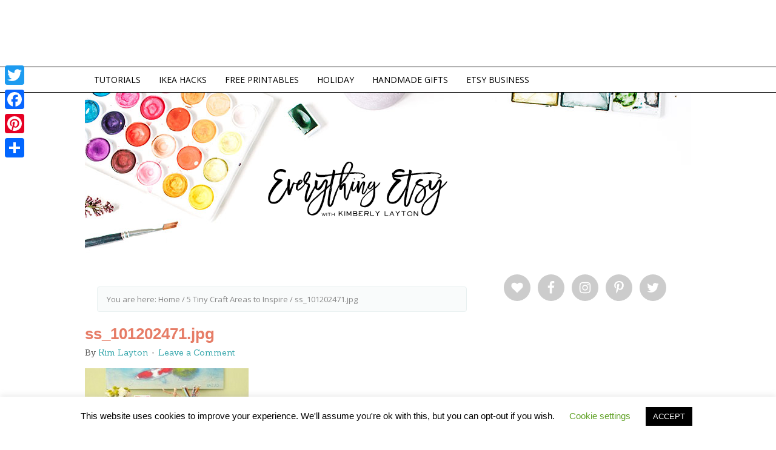

--- FILE ---
content_type: text/html; charset=utf-8
request_url: https://accounts.google.com/o/oauth2/postmessageRelay?parent=https%3A%2F%2Fwww.everythingetsy.com&jsh=m%3B%2F_%2Fscs%2Fabc-static%2F_%2Fjs%2Fk%3Dgapi.lb.en.W5qDlPExdtA.O%2Fd%3D1%2Frs%3DAHpOoo8JInlRP_yLzwScb00AozrrUS6gJg%2Fm%3D__features__
body_size: 164
content:
<!DOCTYPE html><html><head><title></title><meta http-equiv="content-type" content="text/html; charset=utf-8"><meta http-equiv="X-UA-Compatible" content="IE=edge"><meta name="viewport" content="width=device-width, initial-scale=1, minimum-scale=1, maximum-scale=1, user-scalable=0"><script src='https://ssl.gstatic.com/accounts/o/2580342461-postmessagerelay.js' nonce="YH0lVxH4IMsAFSp9JFZGJg"></script></head><body><script type="text/javascript" src="https://apis.google.com/js/rpc:shindig_random.js?onload=init" nonce="YH0lVxH4IMsAFSp9JFZGJg"></script></body></html>

--- FILE ---
content_type: text/html; charset=utf-8
request_url: https://www.google.com/recaptcha/api2/aframe
body_size: 268
content:
<!DOCTYPE HTML><html><head><meta http-equiv="content-type" content="text/html; charset=UTF-8"></head><body><script nonce="Uklvv85YWGjJ-aLL9CySgA">/** Anti-fraud and anti-abuse applications only. See google.com/recaptcha */ try{var clients={'sodar':'https://pagead2.googlesyndication.com/pagead/sodar?'};window.addEventListener("message",function(a){try{if(a.source===window.parent){var b=JSON.parse(a.data);var c=clients[b['id']];if(c){var d=document.createElement('img');d.src=c+b['params']+'&rc='+(localStorage.getItem("rc::a")?sessionStorage.getItem("rc::b"):"");window.document.body.appendChild(d);sessionStorage.setItem("rc::e",parseInt(sessionStorage.getItem("rc::e")||0)+1);localStorage.setItem("rc::h",'1762090122604');}}}catch(b){}});window.parent.postMessage("_grecaptcha_ready", "*");}catch(b){}</script></body></html>

--- FILE ---
content_type: text/css
request_url: https://www.everythingetsy.com/wp-content/plugins/widgetize-pages-light/include/otw_components/otw_grid_manager_light/css/otw-grid.css?ver=1.1
body_size: 3776
content:
/* The Grid ---------------------- */
.otw-row, .otw-columns, .block-grid, .block-grid > li {
  -webkit-box-sizing: border-box;
  -moz-box-sizing: border-box;
  box-sizing: border-box;
}

.otw-row {
  max-width: 100%;
  margin: 0 auto;
}
.otw-row .otw-row {
  width: auto;
  max-width: none;
  margin: 0 -10px;
}
.otw-row.otw-collapse .otw-column, .otw-row.otw-collapse .otw-columns {
  padding: 0;
}
.otw-row .otw-row {
  width: auto;
  max-width: none;
  min-width: 0;
  margin: 0 -10px;
}
.otw-row .otw-row.otw-collapse {
  margin: 0;
}

.otw-column, .otw-columns {
  float: left;
  min-height: 1px;
  padding: 0 10px;
  position: relative;
}
.otw-column.centered, .otw-columns.centered {
  float: none;
  margin: 0 auto;
}

[class*="otw-column"] + [class*="otw-column"]:last-child {
  float: right;
}

[class*="otw-column"] + [class*="otw-column"].end {
  float: left;
}

.otw-one, .otw-row .otw-one {
  width: 4.16667%;
}

.otw-two, .otw-row .otw-two {
  width: 8.33333%;
}

.otw-three, .otw-row .otw-three {
  width: 12.5%;
}

.otw-four, .otw-row .otw-four {
  width: 16.6%;
}

.otw-five, .otw-row .otw-five {
  width: 20.83333%;
}

.otw-six, .otw-row .otw-six {
  width: 25%;
}

.otw-seven, .otw-row .otw-seven {
  width: 29.16667%;
}

.otw-eight, .otw-row .otw-eight {
  width: 33.33333%;
}

.otw-nine, .otw-row .otw-nine {
  width: 37.5%;
}

.otw-ten, .otw-row .otw-ten {
  width: 41.66667%;
}

.otw-eleven, .otw-row .otw-eleven {
  width: 45.83333%;
}

.otw-twelve, .otw-row .otw-twelve {
  width: 50%;
}

.otw-thirteen, .otw-row .otw-thirteen {
  width: 54.16667%;
}

.otw-fourteen, .otw-row .otw-fourteen {
  width: 58.33333%;
}

.otw-fifteen, .otw-row .otw-fifteen {
  width: 62.5%;
}

.otw-sixteen, .otw-row .otw-sixteen {
  width: 66.66667%;
}

.otw-seventeen, .otw-row .otw-seventeen {
  width: 70.83333%;
}

.otw-eighteen, .otw-row .otw-eighteen {
  width: 75%;
}

.otw-nineteen, .otw-row .otw-nineteen {
  width: 79.16667%;
}

.otw-twenty, .otw-row .otw-twenty {
  width: 83.33333%;
}

.otw-twentyone, .otw-row .otw-twentyone {
  width: 87.5%;
}

.otw-twentytwo, .otw-row .otw-twentytwo {
  width: 91.66667%;
}

.otw-twentythree, .otw-row .otw-twentythree {
  width: 95.83333%;
}

.otw-twentyfour, .otw-row .otw-twentyfour {
  width: 100%;
}

.otw-row .otw-offset-by-one {
  margin-left: 4.16667%;
}

.otw-row .otw-offset-by-two {
  margin-left: 8.33333%;
}

.otw-row .otw-offset-by-three {
  margin-left: 12.5%;
}

.otw-row .otw-offset-by-four {
  margin-left: 16.66667%;
}

.otw-row .otw-offset-by-five {
  margin-left: 20.83333%;
}

.otw-row .otw-offset-by-six {
  margin-left: 25%;
}

.otw-row .otw-offset-by-seven {
  margin-left: 29.16667%;
}

.otw-row .otw-offset-by-eight {
  margin-left: 33.33333%;
}

.otw-row .otw-offset-by-nine {
  margin-left: 37.5%;
}

.otw-row .otw-offset-by-ten {
  margin-left: 41.66667%;
}

.otw-row .otw-offset-by-eleven {
  margin-left: 45.83333%;
}

.otw-row .otw-offset-by-twelve {
  margin-left: 50%;
}

.otw-row .otw-offset-by-thirteen {
  margin-left: 54.16667%;
}

.otw-row .otw-offset-by-fourteen {
  margin-left: 58.33333%;
}

.otw-row .otw-offset-by-fifteen {
  margin-left: 62.5%;
}

.otw-row .otw-offset-by-sixteen {
  margin-left: 66.66667%;
}

.otw-row .otw-offset-by-seventeen {
  margin-left: 70.83333%;
}

.otw-row .otw-offset-by-eighteen {
  margin-left: 75%;
}

.otw-row .otw-offset-by-nineteen {
  margin-left: 79.16667%;
}

.otw-row .otw-offset-by-twenty {
  margin-left: 83.33333%;
}

.otw-row .otw-offset-by-twentyone {
  margin-left: 87.5%;
}

.otw-row .otw-offset-by-twentytwo {
  margin-left: 91.66667%;
}

.otw-push-two {
  left: 8.33333%;
}

.otw-pull-two {
  right: 8.33333%;
}

.otw-push-three {
  left: 12.5%;
}

.otw-pull-three {
  right: 12.5%;
}

.otw-push-four {
  left: 16.66667%;
}

.otw-pull-four {
  right: 16.66667%;
}

.otw-push-five {
  left: 20.83333%;
}

.otw-pull-five {
  right: 20.83333%;
}

.otw-push-six {
  left: 25%;
}

.otw-pull-six {
  right: 25%;
}

.otw-push-seven {
  left: 29.16667%;
}

.otw-pull-seven {
  right: 29.16667%;
}

.otw-push-eight {
  left: 33.33333%;
}

.otw-pull-eight {
  right: 33.33333%;
}

.otw-push-nine {
  left: 37.5%;
}

.otw-pull-nine {
  right: 37.5%;
}

.otw-push-ten {
  left: 41.66667%;
}

.otw-pull-ten {
  right: 41.66667%;
}

.otw-push-eleven {
  left: 45.83333%;
}

.otw-pull-eleven {
  right: 45.83333%;
}

.otw-push-twelve {
  left: 50%;
}

.otw-pull-twelve {
  right: 50%;
}

.otw-push-thirteen {
  left: 54.16667%;
}

.otw-pull-thirteen {
  right: 54.16667%;
}

.otw-push-fourteen {
  left: 58.33333%;
}

.otw-pull-fourteen {
  right: 58.33333%;
}

.otw-push-fifteen {
  left: 62.5%;
}

.otw-pull-fifteen {
  right: 62.5%;
}

.otw-push-sixteen {
  left: 66.66667%;
}

.otw-pull-sixteen {
  right: 66.66667%;
}

.otw-push-seventeen {
  left: 70.83333%;
}

.otw-pull-seventeen {
  right: 70.83333%;
}

.otw-push-eighteen {
  left: 75%;
}

.otw-pull-eighteen {
  right: 75%;
}

.otw-push-nineteen {
  left: 79.16667%;
}

.otw-pull-nineteen {
  right: 79.16667%;
}

.otw-push-twenty {
  left: 83.33333%;
}

.otw-pull-twenty {
  right: 83.33333%;
}

.otw-push-twentyone {
  left: 87.5%;
}

.otw-pull-twentyone {
  right: 87.5%;
}

.otw-push-twentytwo {
  left: 91.66667%;
}

.otw-pull-twentytwo {
  right: 91.66667%;
}

#map_canvas img, .map_canvas img {
  max-width: none!important;
}

/* Nicolas Gallagher's micro clearfix */
.otw-row {
  *zoom: 1;
}
.otw-row:before, .otw-row:after {
  content: " ";
  display: table;
}
.otw-row:after {
  clear: both;
}

/* Block Grids ---------------------- */
/* These are 2-up, 3-up, 4-up and 5-up ULs, suited
for repeating blocks of content. Add 'mobile' to
them to switch them just like the layout grid
(one item per line) on phones

For IE7/8 compatibility block-grid items need to be
the same height. You can optionally uncomment the
lines below to support arbitrary height, but know
that IE7/8 do not support :nth-child.
-------------------------------------------------- */
.block-grid {
  display: block;
  overflow: hidden;
  padding: 0;
}
.block-grid > li {
  display: block;
  height: auto;
  float: left;
}
.block-grid.one-up {
  /* More unified spacing between blocks
  @if $i == 1 { margin: 0; }
  @if $i == 2 { margin: 0 -15px; }
  @if $i == 3 { margin: 0 -12px; }
  @if $i == 4 { margin: 0 -10px; }
  @else { margin: 0 -8px; }
  */
  margin: 0 -10px;
}
.block-grid.one-up > li {
  width: 100%;
  /* More unified spacing between blocks
  @if $i == 1 { padding: 0 0 15px; }
  @if $i == 2 { padding: 0 15px 15px; }
  @if $i == 3 { padding: 0 12px 12px; }
  @if $i == 4 { padding: 0 10px 10px; }
  @else { padding: 0 8px 8px; }
  */
  padding: 0 10px 10px;
}
.block-grid.two-up {
  /* More unified spacing between blocks
  @if $i == 1 { margin: 0; }
  @if $i == 2 { margin: 0 -15px; }
  @if $i == 3 { margin: 0 -12px; }
  @if $i == 4 { margin: 0 -10px; }
  @else { margin: 0 -8px; }
  */
  margin: 0 -10px;
}
.block-grid.two-up > li {
  width: 50%;
  /* More unified spacing between blocks
  @if $i == 1 { padding: 0 0 15px; }
  @if $i == 2 { padding: 0 15px 15px; }
  @if $i == 3 { padding: 0 12px 12px; }
  @if $i == 4 { padding: 0 10px 10px; }
  @else { padding: 0 8px 8px; }
  */
  padding: 0 10px 10px;
}
.block-grid.two-up > li:nth-child(2n+1) {
  clear: both;
}
.block-grid.three-up {
  /* More unified spacing between blocks
  @if $i == 1 { margin: 0; }
  @if $i == 2 { margin: 0 -15px; }
  @if $i == 3 { margin: 0 -12px; }
  @if $i == 4 { margin: 0 -10px; }
  @else { margin: 0 -8px; }
  */
  margin: 0 -10px;
}
.block-grid.three-up > li {
  width: 33.33333%;
  /* More unified spacing between blocks
  @if $i == 1 { padding: 0 0 15px; }
  @if $i == 2 { padding: 0 15px 15px; }
  @if $i == 3 { padding: 0 12px 12px; }
  @if $i == 4 { padding: 0 10px 10px; }
  @else { padding: 0 8px 8px; }
  */
  padding: 0 10px 10px;
}
.block-grid.three-up > li:nth-child(3n+1) {
  clear: both;
}
.block-grid.four-up {
  /* More unified spacing between blocks
  @if $i == 1 { margin: 0; }
  @if $i == 2 { margin: 0 -15px; }
  @if $i == 3 { margin: 0 -12px; }
  @if $i == 4 { margin: 0 -10px; }
  @else { margin: 0 -8px; }
  */
  margin: 0 -10px;
}
.block-grid.four-up > li {
  width: 25%;
  /* More unified spacing between blocks
  @if $i == 1 { padding: 0 0 15px; }
  @if $i == 2 { padding: 0 15px 15px; }
  @if $i == 3 { padding: 0 12px 12px; }
  @if $i == 4 { padding: 0 10px 10px; }
  @else { padding: 0 8px 8px; }
  */
  padding: 0 10px 10px;
}
.block-grid.four-up > li:nth-child(4n+1) {
  clear: both;
}
.block-grid.five-up {
  /* More unified spacing between blocks
  @if $i == 1 { margin: 0; }
  @if $i == 2 { margin: 0 -15px; }
  @if $i == 3 { margin: 0 -12px; }
  @if $i == 4 { margin: 0 -10px; }
  @else { margin: 0 -8px; }
  */
  margin: 0 -10px;
}
.block-grid.five-up > li {
  width: 20%;
  /* More unified spacing between blocks
  @if $i == 1 { padding: 0 0 15px; }
  @if $i == 2 { padding: 0 15px 15px; }
  @if $i == 3 { padding: 0 12px 12px; }
  @if $i == 4 { padding: 0 10px 10px; }
  @else { padding: 0 8px 8px; }
  */
  padding: 0 10px 10px;
}
.block-grid.five-up > li:nth-child(5n+1) {
  clear: both;
}
.block-grid.six-up {
  /* More unified spacing between blocks
  @if $i == 1 { margin: 0; }
  @if $i == 2 { margin: 0 -15px; }
  @if $i == 3 { margin: 0 -12px; }
  @if $i == 4 { margin: 0 -10px; }
  @else { margin: 0 -8px; }
  */
  margin: 0 -10px;
}
.block-grid.six-up > li {
  width: 16.66667%;
  /* More unified spacing between blocks
  @if $i == 1 { padding: 0 0 15px; }
  @if $i == 2 { padding: 0 15px 15px; }
  @if $i == 3 { padding: 0 12px 12px; }
  @if $i == 4 { padding: 0 10px 10px; }
  @else { padding: 0 8px 8px; }
  */
  padding: 0 10px 10px;
}
.block-grid.six-up > li:nth-child(6n+1) {
  clear: both;
}

/* Small Devices ------------ */
@media only screen and (max-width: 767px) {
  /* The Grid --- */
  .otw-row, .fixed-width {
    width: auto;
    min-width: 0;
    margin-left: 0;
    margin-right: 0;
  }

  .otw-column, .otw-columns {
    width: auto !important;
    float: none;
  }

  .otw-column:last-child, .otw-columns:last-child {
    float: none;
  }

  [class*="column"] + [class*="column"]:last-child {
    float: none;
  }

  .otw-column:before, .otw-columns:before, .otw-column:after, .otw-columns:after {
    content: "";
    display: table;
  }

  .otw-column:after, .otw-columns:after {
    clear: both;
  }

  .offset-by-one, .offset-by-two, .offset-by-three, .offset-by-four, .offset-by-five, .offset-by-six, .offset-by-seven, .offset-by-eight, .offset-by-nine, .offset-by-ten, .offset-by-eleven, .offset-by-twelve, .offset-by-thirteen, .offset-by-fourteen, .offset-by-fifteen, .offset-by-sixteen, .offset-by-seventeen, .offset-by-eighteen, .offset-by-nineteen, .offset-by-twenty, .offset-by-twentyone, .offset-by-twentytwo {
    margin-left: 0 !important;
  }

  .otw-push-two, .otw-push-three, .otw-push-four, .otw-push-five, .otw-push-six, .otw-push-seven, .otw-push-eight, .otw-push-nine, .otw-push-ten, .otw-push-eleven, .otw-push-twelve, .otw-push-thirteen, .otw-push-fourteen, .otw-push-fifteen, .otw-push-sixteen, .otw-push-seventeen, .otw-push-eighteen, .otw-push-nineteen, .otw-push-twenty, .otw-push-twentyone, .otw-push-twentytwo {
    left: auto;
  }

  .otw-pull-two, .otw-pull-three, .otw-pull-four, .otw-pull-five, .otw-pull-six, .otw-pull-seven, .otw-pull-eight, .otw-pull-nine, .otw-pull-ten, .otw-pull-eleven, .otw-pull-twelve, .otw-pull-thirteen, .otw-pull-fourteen, .otw-pull-fifteen, .otw-pull-sixteen, .otw-pull-seventeen, .otw-pull-eighteen, .otw-pull-nineteen, .otw-pull-twenty, .otw-pull-twentyone, .otw-pull-twentytwo {
    right: auto;
  }

  /* Mobile 4-column Grid */
  .otw-row .mobile-one {
    width: 16.66667% !important;
    float: left;
    padding: 0 10px;
  }
  .otw-row .mobile-one:last-child {
    float: right;
  }
  .otw-row .mobile-one.end {
    float: left;
  }
  .otw-row.collapse .mobile-one {
    padding: 0;
  }

  .otw-row .mobile-two {
    width: 33.33333% !important;
    float: left;
    padding: 0 10px;
  }
  .otw-row .mobile-two:last-child {
    float: right;
  }
  .otw-row .mobile-two.end {
    float: left;
  }
  .otw-row.collapse .mobile-two {
    padding: 0;
  }

  .otw-row .mobile-three {
    width: 50% !important;
    float: left;
    padding: 0 10px;
  }
  .otw-row .mobile-three:last-child {
    float: right;
  }
  .otw-row .mobile-three.end {
    float: left;
  }
  .otw-row.collapse .mobile-three {
    padding: 0;
  }

  .otw-row .mobile-four {
    width: 66.66667% !important;
    float: left;
    padding: 0 10px;
  }
  .otw-row .mobile-four:last-child {
    float: right;
  }
  .otw-row .mobile-four.end {
    float: left;
  }
  .otw-row.collapse .mobile-four {
    padding: 0;
  }

  .otw-row .mobile-five {
    width: 83.33333% !important;
    float: left;
    padding: 0 10px;
  }
  .otw-row .mobile-five:last-child {
    float: right;
  }
  .otw-row .mobile-five.end {
    float: left;
  }
  .otw-row.collapse .mobile-five {
    padding: 0;
  }

  .otw-row .mobile-six {
    width: 100% !important;
    float: left;
    padding: 0 10px;
  }
  .otw-row .mobile-six:last-child {
    float: right;
  }
  .otw-row .mobile-six.end {
    float: left;
  }
  .otw-row.collapse .mobile-six {
    padding: 0;
  }

  .otw-push-one-mobile {
    left: 16.66667%;
  }

  .otw-pull-one-mobile {
    right: 16.66667%;
  }

  .otw-push-two-mobile {
    left: 33.33333%;
  }

  .otw-pull-two-mobile {
    right: 33.33333%;
  }

  .otw-push-three-mobile {
    left: 50%;
  }

  .otw-pull-three-mobile {
    right: 50%;
  }

  .otw-push-four-mobile {
    left: 66.66667%;
  }

  .otw-pull-four-mobile {
    right: 66.66667%;
  }

  .otw-push-five-mobile {
    left: 83.33333%;
  }

  .otw-pull-five-mobile {
    right: 83.33333%;
  }

  /* Block Grids --- */
  /*                 */
  .block-grid.mobile > li {
    float: none;
    width: 100%;
    margin-left: 0;
  }

  .block-grid > li {
    clear: none !important;
  }
  .block-grid.mobile-one-up > li {
    width: 100%;
  }
  .block-grid.mobile-two-up > li {
    width: 50%;
  }
  .block-grid.mobile-two-up > li:nth-child(2n+1) {
    clear: both;
  }
  .block-grid.mobile-three-up > li {
    width: 33.33333%;
  }
  .block-grid.mobile-three-up > li:nth-child(3n+1) {
    clear: both;
  }
  .block-grid.mobile-four-up > li {
    width: 25%;
  }
  .block-grid.mobile-four-up > li:nth-child(4n+1) {
    clear: both;
  }
  .block-grid.mobile-five-up > li {
    width: 20%;
  }
  .block-grid.mobile-five-up > li:nth-child(5n+1) {
    clear: both;
  }
  .block-grid.mobile-six-up > li {
    width: 16.66667%;
  }
  .block-grid.mobile-six-up > li:nth-child(6n+1) {
    clear: both;
  }

  /* Forms --- */
  /*           */
  /* Label alignment */
  label.right {
    text-align: left;
  }

  /* Extend width of all inputs */
  input[type="text"].otw-one, .otw-row input[type="text"].otw-one,
  input[type="password"].otw-one,
  .otw-row input[type="password"].otw-one,
  input[type="date"].otw-one,
  .otw-row input[type="date"].otw-one,
  input[type="datetime"].otw-one,
  .otw-row input[type="datetime"].otw-one,
  input[type="email"].otw-one,
  .otw-row input[type="email"].otw-one,
  input[type="number"].otw-one,
  .otw-row input[type="number"].otw-one,
  input[type="search"].otw-one,
  .otw-row input[type="search"].otw-one,
  input[type="tel"].otw-one,
  .otw-row input[type="tel"].otw-one,
  input[type="time"].otw-one,
  .otw-row input[type="time"].otw-one,
  input[type="url"].otw-one,
  .otw-row input[type="url"].otw-one,
  textarea.otw-one,
  .otw-row textarea.otw-one {
    width: 100% !important;
  }

  input[type="text"].otw-two, .otw-row input[type="text"].otw-two,
  input[type="password"].otw-two,
  .otw-row input[type="password"].otw-two,
  input[type="date"].otw-two,
  .otw-row input[type="date"].otw-two,
  input[type="datetime"].otw-two,
  .otw-row input[type="datetime"].otw-two,
  input[type="email"].otw-two,
  .otw-row input[type="email"].otw-two,
  input[type="number"].otw-two,
  .otw-row input[type="number"].otw-two,
  input[type="search"].otw-two,
  .otw-row input[type="search"].otw-two,
  input[type="tel"].otw-two,
  .otw-row input[type="tel"].otw-two,
  input[type="time"].otw-two,
  .otw-row input[type="time"].otw-two,
  input[type="url"].otw-two,
  .otw-row input[type="url"].otw-two,
  textarea.otw-two,
  .otw-row textarea.otw-two {
    width: 100% !important;
  }

  input[type="text"].otw-three, .otw-row input[type="text"].otw-three,
  input[type="password"].otw-three,
  .otw-row input[type="password"].otw-three,
  input[type="date"].otw-three,
  .otw-row input[type="date"].otw-three,
  input[type="datetime"].otw-three,
  .otw-row input[type="datetime"].otw-three,
  input[type="email"].otw-three,
  .otw-row input[type="email"].otw-three,
  input[type="number"].otw-three,
  .otw-row input[type="number"].otw-three,
  input[type="search"].otw-three,
  .otw-row input[type="search"].otw-three,
  input[type="tel"].otw-three,
  .otw-row input[type="tel"].otw-three,
  input[type="time"].otw-three,
  .otw-row input[type="time"].otw-three,
  input[type="url"].otw-three,
  .otw-row input[type="url"].otw-three,
  textarea.otw-three,
  .otw-row textarea.otw-three {
    width: 100% !important;
  }

  input[type="text"].otw-four, .otw-row input[type="text"].otw-four,
  input[type="password"].otw-four,
  .otw-row input[type="password"].otw-four,
  input[type="date"].otw-four,
  .otw-row input[type="date"].otw-four,
  input[type="datetime"].otw-four,
  .otw-row input[type="datetime"].otw-four,
  input[type="email"].otw-four,
  .otw-row input[type="email"].otw-four,
  input[type="number"].otw-four,
  .otw-row input[type="number"].otw-four,
  input[type="search"].otw-four,
  .otw-row input[type="search"].otw-four,
  input[type="tel"].otw-four,
  .otw-row input[type="tel"].otw-four,
  input[type="time"].otw-four,
  .otw-row input[type="time"].otw-four,
  input[type="url"].otw-four,
  .otw-row input[type="url"].otw-four,
  textarea.otw-four,
  .otw-row textarea.otw-four {
    width: 100% !important;
  }

  input[type="text"].otw-five, .otw-row input[type="text"].otw-five,
  input[type="password"].otw-five,
  .otw-row input[type="password"].otw-five,
  input[type="date"].otw-five,
  .otw-row input[type="date"].otw-five,
  input[type="datetime"].otw-five,
  .otw-row input[type="datetime"].otw-five,
  input[type="email"].otw-five,
  .otw-row input[type="email"].otw-five,
  input[type="number"].otw-five,
  .otw-row input[type="number"].otw-five,
  input[type="search"].otw-five,
  .otw-row input[type="search"].otw-five,
  input[type="tel"].otw-five,
  .otw-row input[type="tel"].otw-five,
  input[type="time"].otw-five,
  .otw-row input[type="time"].otw-five,
  input[type="url"].otw-five,
  .otw-row input[type="url"].otw-five,
  textarea.otw-five,
  .otw-row textarea.otw-five {
    width: 100% !important;
  }

  input[type="text"].otw-six, .otw-row input[type="text"].otw-six,
  input[type="password"].otw-six,
  .otw-row input[type="password"].otw-six,
  input[type="date"].otw-six,
  .otw-row input[type="date"].otw-six,
  input[type="datetime"].otw-six,
  .otw-row input[type="datetime"].otw-six,
  input[type="email"].otw-six,
  .otw-row input[type="email"].otw-six,
  input[type="number"].otw-six,
  .otw-row input[type="number"].otw-six,
  input[type="search"].otw-six,
  .otw-row input[type="search"].otw-six,
  input[type="tel"].otw-six,
  .otw-row input[type="tel"].otw-six,
  input[type="time"].otw-six,
  .otw-row input[type="time"].otw-six,
  input[type="url"].otw-six,
  .otw-row input[type="url"].otw-six,
  textarea.otw-six,
  .otw-row textarea.otw-six {
    width: 100% !important;
  }

  input[type="text"].otw-seven, .otw-row input[type="text"].otw-seven,
  input[type="password"].otw-seven,
  .otw-row input[type="password"].otw-seven,
  input[type="date"].otw-seven,
  .otw-row input[type="date"].otw-seven,
  input[type="datetime"].otw-seven,
  .otw-row input[type="datetime"].otw-seven,
  input[type="email"].otw-seven,
  .otw-row input[type="email"].otw-seven,
  input[type="number"].otw-seven,
  .otw-row input[type="number"].otw-seven,
  input[type="search"].otw-seven,
  .otw-row input[type="search"].otw-seven,
  input[type="tel"].otw-seven,
  .otw-row input[type="tel"].otw-seven,
  input[type="time"].otw-seven,
  .otw-row input[type="time"].otw-seven,
  input[type="url"].otw-seven,
  .otw-row input[type="url"].otw-seven,
  textarea.otw-seven,
  .otw-row textarea.otw-seven {
    width: 100% !important;
  }

  input[type="text"].otw-eight, .otw-row input[type="text"].otw-eight,
  input[type="password"].otw-eight,
  .otw-row input[type="password"].otw-eight,
  input[type="date"].otw-eight,
  .otw-row input[type="date"].otw-eight,
  input[type="datetime"].otw-eight,
  .otw-row input[type="datetime"].otw-eight,
  input[type="email"].otw-eight,
  .otw-row input[type="email"].otw-eight,
  input[type="number"].otw-eight,
  .otw-row input[type="number"].otw-eight,
  input[type="search"].otw-eight,
  .otw-row input[type="search"].otw-eight,
  input[type="tel"].otw-eight,
  .otw-row input[type="tel"].otw-eight,
  input[type="time"].otw-eight,
  .otw-row input[type="time"].otw-eight,
  input[type="url"].otw-eight,
  .otw-row input[type="url"].otw-eight,
  textarea.otw-eight,
  .otw-row textarea.otw-eight {
    width: 100% !important;
  }

  input[type="text"].otw-nine, .otw-row input[type="text"].otw-nine,
  input[type="password"].otw-nine,
  .otw-row input[type="password"].otw-nine,
  input[type="date"].otw-nine,
  .otw-row input[type="date"].otw-nine,
  input[type="datetime"].otw-nine,
  .otw-row input[type="datetime"].otw-nine,
  input[type="email"].otw-nine,
  .otw-row input[type="email"].otw-nine,
  input[type="number"].otw-nine,
  .otw-row input[type="number"].otw-nine,
  input[type="search"].otw-nine,
  .otw-row input[type="search"].otw-nine,
  input[type="tel"].otw-nine,
  .otw-row input[type="tel"].otw-nine,
  input[type="time"].otw-nine,
  .otw-row input[type="time"].otw-nine,
  input[type="url"].otw-nine,
  .otw-row input[type="url"].otw-nine,
  textarea.otw-nine,
  .otw-row textarea.otw-nine {
    width: 100% !important;
  }

  input[type="text"].otw-ten, .otw-row input[type="text"].otw-ten,
  input[type="password"].otw-ten,
  .otw-row input[type="password"].otw-ten,
  input[type="date"].otw-ten,
  .otw-row input[type="date"].otw-ten,
  input[type="datetime"].otw-ten,
  .otw-row input[type="datetime"].otw-ten,
  input[type="email"].otw-ten,
  .otw-row input[type="email"].otw-ten,
  input[type="number"].otw-ten,
  .otw-row input[type="number"].otw-ten,
  input[type="search"].otw-ten,
  .otw-row input[type="search"].otw-ten,
  input[type="tel"].otw-ten,
  .otw-row input[type="tel"].otw-ten,
  input[type="time"].otw-ten,
  .otw-row input[type="time"].otw-ten,
  input[type="url"].otw-ten,
  .otw-row input[type="url"].otw-ten,
  textarea.otw-ten,
  .otw-row textarea.otw-ten {
    width: 100% !important;
  }

  input[type="text"].otw-eleven, .otw-row input[type="text"].otw-eleven,
  input[type="password"].otw-eleven,
  .otw-row input[type="password"].otw-eleven,
  input[type="date"].otw-eleven,
  .otw-row input[type="date"].otw-eleven,
  input[type="datetime"].otw-eleven,
  .otw-row input[type="datetime"].otw-eleven,
  input[type="email"].otw-eleven,
  .otw-row input[type="email"].otw-eleven,
  input[type="number"].otw-eleven,
  .otw-row input[type="number"].otw-eleven,
  input[type="search"].otw-eleven,
  .otw-row input[type="search"].otw-eleven,
  input[type="tel"].otw-eleven,
  .otw-row input[type="tel"].otw-eleven,
  input[type="time"].otw-eleven,
  .otw-row input[type="time"].otw-eleven,
  input[type="url"].otw-eleven,
  .otw-row input[type="url"].otw-eleven,
  textarea.otw-eleven,
  .otw-row textarea.otw-eleven {
    width: 100% !important;
  }

  input[type="text"].otw-twelve, .otw-row input[type="text"].otw-twelve,
  input[type="password"].otw-twelve,
  .otw-row input[type="password"].otw-twelve,
  input[type="date"].otw-twelve,
  .otw-row input[type="date"].otw-twelve,
  input[type="datetime"].otw-twelve,
  .otw-row input[type="datetime"].otw-twelve,
  input[type="email"].otw-twelve,
  .otw-row input[type="email"].otw-twelve,
  input[type="number"].otw-twelve,
  .otw-row input[type="number"].otw-twelve,
  input[type="search"].otw-twelve,
  .otw-row input[type="search"].otw-twelve,
  input[type="tel"].otw-twelve,
  .otw-row input[type="tel"].otw-twelve,
  input[type="time"].otw-twelve,
  .otw-row input[type="time"].otw-twelve,
  input[type="url"].otw-twelve,
  .otw-row input[type="url"].otw-twelve,
  textarea.otw-twelve,
  .otw-row textarea.otw-twelve {
    width: 100% !important;
  }

  input[type="text"].otw-thirteen, .otw-row input[type="text"].otw-thirteen,
  input[type="password"].otw-thirteen,
  .otw-row input[type="password"].otw-thirteen,
  input[type="date"].otw-thirteen,
  .otw-row input[type="date"].otw-thirteen,
  input[type="datetime"].otw-thirteen,
  .otw-row input[type="datetime"].otw-thirteen,
  input[type="email"].otw-thirteen,
  .otw-row input[type="email"].otw-thirteen,
  input[type="number"].otw-thirteen,
  .otw-row input[type="number"].otw-thirteen,
  input[type="search"].otw-thirteen,
  .otw-row input[type="search"].otw-thirteen,
  input[type="tel"].otw-thirteen,
  .otw-row input[type="tel"].otw-thirteen,
  input[type="time"].otw-thirteen,
  .otw-row input[type="time"].otw-thirteen,
  input[type="url"].otw-thirteen,
  .otw-row input[type="url"].otw-thirteen,
  textarea.otw-thirteen,
  .otw-row textarea.otw-thirteen {
    width: 100% !important;
  }

  input[type="text"].otw-fourteen, .otw-row input[type="text"].otw-fourteen,
  input[type="password"].otw-fourteen,
  .otw-row input[type="password"].otw-fourteen,
  input[type="date"].otw-fourteen,
  .otw-row input[type="date"].otw-fourteen,
  input[type="datetime"].otw-fourteen,
  .otw-row input[type="datetime"].otw-fourteen,
  input[type="email"].otw-fourteen,
  .otw-row input[type="email"].otw-fourteen,
  input[type="number"].otw-fourteen,
  .otw-row input[type="number"].otw-fourteen,
  input[type="search"].otw-fourteen,
  .otw-row input[type="search"].otw-fourteen,
  input[type="tel"].otw-fourteen,
  .otw-row input[type="tel"].otw-fourteen,
  input[type="time"].otw-fourteen,
  .otw-row input[type="time"].otw-fourteen,
  input[type="url"].otw-fourteen,
  .otw-row input[type="url"].otw-fourteen,
  textarea.otw-fourteen,
  .otw-row textarea.otw-fourteen {
    width: 100% !important;
  }

  input[type="text"].otw-fifteen, .otw-row input[type="text"].otw-fifteen,
  input[type="password"].otw-fifteen,
  .otw-row input[type="password"].otw-fifteen,
  input[type="date"].otw-fifteen,
  .otw-row input[type="date"].otw-fifteen,
  input[type="datetime"].otw-fifteen,
  .otw-row input[type="datetime"].otw-fifteen,
  input[type="email"].otw-fifteen,
  .otw-row input[type="email"].otw-fifteen,
  input[type="number"].otw-fifteen,
  .otw-row input[type="number"].otw-fifteen,
  input[type="search"].otw-fifteen,
  .otw-row input[type="search"].otw-fifteen,
  input[type="tel"].otw-fifteen,
  .otw-row input[type="tel"].otw-fifteen,
  input[type="time"].otw-fifteen,
  .otw-row input[type="time"].otw-fifteen,
  input[type="url"].otw-fifteen,
  .otw-row input[type="url"].otw-fifteen,
  textarea.otw-fifteen,
  .otw-row textarea.otw-fifteen {
    width: 100% !important;
  }

  input[type="text"].otw-sixteen, .otw-row input[type="text"].otw-sixteen,
  input[type="password"].otw-sixteen,
  .otw-row input[type="password"].otw-sixteen,
  input[type="date"].otw-sixteen,
  .otw-row input[type="date"].otw-sixteen,
  input[type="datetime"].otw-sixteen,
  .otw-row input[type="datetime"].otw-sixteen,
  input[type="email"].otw-sixteen,
  .otw-row input[type="email"].otw-sixteen,
  input[type="number"].otw-sixteen,
  .otw-row input[type="number"].otw-sixteen,
  input[type="search"].otw-sixteen,
  .otw-row input[type="search"].otw-sixteen,
  input[type="tel"].otw-sixteen,
  .otw-row input[type="tel"].otw-sixteen,
  input[type="time"].otw-sixteen,
  .otw-row input[type="time"].otw-sixteen,
  input[type="url"].otw-sixteen,
  .otw-row input[type="url"].otw-sixteen,
  textarea.otw-sixteen,
  .otw-row textarea.otw-sixteen {
    width: 100% !important;
  }

  input[type="text"].otw-seventeen, .otw-row input[type="text"].otw-seventeen,
  input[type="password"].otw-seventeen,
  .otw-row input[type="password"].otw-seventeen,
  input[type="date"].otw-seventeen,
  .otw-row input[type="date"].otw-seventeen,
  input[type="datetime"].otw-seventeen,
  .otw-row input[type="datetime"].otw-seventeen,
  input[type="email"].otw-seventeen,
  .otw-row input[type="email"].otw-seventeen,
  input[type="number"].otw-seventeen,
  .otw-row input[type="number"].otw-seventeen,
  input[type="search"].otw-seventeen,
  .otw-row input[type="search"].otw-seventeen,
  input[type="tel"].otw-seventeen,
  .otw-row input[type="tel"].otw-seventeen,
  input[type="time"].otw-seventeen,
  .otw-row input[type="time"].otw-seventeen,
  input[type="url"].otw-seventeen,
  .otw-row input[type="url"].otw-seventeen,
  textarea.otw-seventeen,
  .otw-row textarea.otw-seventeen {
    width: 100% !important;
  }

  input[type="text"].otw-eighteen, .otw-row input[type="text"].otw-eighteen,
  input[type="password"].otw-eighteen,
  .otw-row input[type="password"].otw-eighteen,
  input[type="date"].otw-eighteen,
  .otw-row input[type="date"].otw-eighteen,
  input[type="datetime"].otw-eighteen,
  .otw-row input[type="datetime"].otw-eighteen,
  input[type="email"].otw-eighteen,
  .otw-row input[type="email"].otw-eighteen,
  input[type="number"].otw-eighteen,
  .otw-row input[type="number"].otw-eighteen,
  input[type="search"].otw-eighteen,
  .otw-row input[type="search"].otw-eighteen,
  input[type="tel"].otw-eighteen,
  .otw-row input[type="tel"].otw-eighteen,
  input[type="time"].otw-eighteen,
  .otw-row input[type="time"].otw-eighteen,
  input[type="url"].otw-eighteen,
  .otw-row input[type="url"].otw-eighteen,
  textarea.otw-eighteen,
  .otw-row textarea.otw-eighteen {
    width: 100% !important;
  }

  input[type="text"].otw-nineteen, .otw-row input[type="text"].otw-nineteen,
  input[type="password"].otw-nineteen,
  .otw-row input[type="password"].otw-nineteen,
  input[type="date"].otw-nineteen,
  .otw-row input[type="date"].otw-nineteen,
  input[type="datetime"].otw-nineteen,
  .otw-row input[type="datetime"].otw-nineteen,
  input[type="email"].otw-nineteen,
  .otw-row input[type="email"].otw-nineteen,
  input[type="number"].otw-nineteen,
  .otw-row input[type="number"].otw-nineteen,
  input[type="search"].otw-nineteen,
  .otw-row input[type="search"].otw-nineteen,
  input[type="tel"].otw-nineteen,
  .otw-row input[type="tel"].otw-nineteen,
  input[type="time"].otw-nineteen,
  .otw-row input[type="time"].otw-nineteen,
  input[type="url"].otw-nineteen,
  .otw-row input[type="url"].otw-nineteen,
  textarea.otw-nineteen,
  .otw-row textarea.otw-nineteen {
    width: 100% !important;
  }

  input[type="text"].otw-twenty, .otw-row input[type="text"].otw-twenty,
  input[type="password"].otw-twenty,
  .otw-row input[type="password"].otw-twenty,
  input[type="date"].otw-twenty,
  .otw-row input[type="date"].otw-twenty,
  input[type="datetime"].otw-twenty,
  .otw-row input[type="datetime"].otw-twenty,
  input[type="email"].otw-twenty,
  .otw-row input[type="email"].otw-twenty,
  input[type="number"].otw-twenty,
  .otw-row input[type="number"].otw-twenty,
  input[type="search"].otw-twenty,
  .otw-row input[type="search"].otw-twenty,
  input[type="tel"].otw-twenty,
  .otw-row input[type="tel"].otw-twenty,
  input[type="time"].otw-twenty,
  .otw-row input[type="time"].otw-twenty,
  input[type="url"].otw-twenty,
  .otw-row input[type="url"].otw-twenty,
  textarea.otw-twenty,
  .otw-row textarea.otw-twenty {
    width: 100% !important;
  }

  input[type="text"].otw-twentyone, .otw-row input[type="text"].otw-twentyone,
  input[type="password"].otw-twentyone,
  .otw-row input[type="password"].otw-twentyone,
  input[type="date"].otw-twentyone,
  .otw-row input[type="date"].otw-twentyone,
  input[type="datetime"].otw-twentyone,
  .otw-row input[type="datetime"].otw-twentyone,
  input[type="email"].otw-twentyone,
  .otw-row input[type="email"].otw-twentyone,
  input[type="number"].otw-twentyone,
  .otw-row input[type="number"].otw-twentyone,
  input[type="search"].otw-twentyone,
  .otw-row input[type="search"].otw-twentyone,
  input[type="tel"].otw-twentyone,
  .otw-row input[type="tel"].otw-twentyone,
  input[type="time"].otw-twentyone,
  .otw-row input[type="time"].otw-twentyone,
  input[type="url"].otw-twentyone,
  .otw-row input[type="url"].otw-twentyone,
  textarea.otw-twentyone,
  .otw-row textarea.otw-twentyone {
    width: 100% !important;
  }

  input[type="text"].otw-twentytwo, .otw-row input[type="text"].otw-twentytwo,
  input[type="password"].otw-twentytwo,
  .otw-row input[type="password"].otw-twentytwo,
  input[type="date"].otw-twentytwo,
  .otw-row input[type="date"].otw-twentytwo,
  input[type="datetime"].otw-twentytwo,
  .otw-row input[type="datetime"].otw-twentytwo,
  input[type="email"].otw-twentytwo,
  .otw-row input[type="email"].otw-twentytwo,
  input[type="number"].otw-twentytwo,
  .otw-row input[type="number"].otw-twentytwo,
  input[type="search"].otw-twentytwo,
  .otw-row input[type="search"].otw-twentytwo,
  input[type="tel"].otw-twentytwo,
  .otw-row input[type="tel"].otw-twentytwo,
  input[type="time"].otw-twentytwo,
  .otw-row input[type="time"].otw-twentytwo,
  input[type="url"].otw-twentytwo,
  .otw-row input[type="url"].otw-twentytwo,
  textarea.otw-twentytwo,
  .otw-row textarea.otw-twentytwo {
    width: 100% !important;
  }

  input[type="text"].otw-twentythree, .otw-row input[type="text"].otw-twentythree,
  input[type="password"].otw-twentythree,
  .otw-row input[type="password"].otw-twentythree,
  input[type="date"].otw-twentythree,
  .otw-row input[type="date"].otw-twentythree,
  input[type="datetime"].otw-twentythree,
  .otw-row input[type="datetime"].otw-twentythree,
  input[type="email"].otw-twentythree,
  .otw-row input[type="email"].otw-twentythree,
  input[type="number"].otw-twentythree,
  .otw-row input[type="number"].otw-twentythree,
  input[type="search"].otw-twentythree,
  .otw-row input[type="search"].otw-twentythree,
  input[type="tel"].otw-twentythree,
  .otw-row input[type="tel"].otw-twentythree,
  input[type="time"].otw-twentythree,
  .otw-row input[type="time"].otw-twentythree,
  input[type="url"].otw-twentythree,
  .otw-row input[type="url"].otw-twentythree,
  textarea.otw-twentythree,
  .otw-row textarea.otw-twentythree {
    width: 100% !important;
  }

  input[type="text"].otw-twentyfour, .otw-row input[type="text"].otw-twentyfour,
  input[type="password"].otw-twentyfour,
  .otw-row input[type="password"].otw-twentyfour,
  input[type="date"].otw-twentyfour,
  .otw-row input[type="date"].otw-twentyfour,
  input[type="datetime"].otw-twentyfour,
  .otw-row input[type="datetime"].otw-twentyfour,
  input[type="email"].otw-twentyfour,
  .otw-row input[type="email"].otw-twentyfour,
  input[type="number"].otw-twentyfour,
  .otw-row input[type="number"].otw-twentyfour,
  input[type="search"].otw-twentyfour,
  .otw-row input[type="search"].otw-twentyfour,
  input[type="tel"].otw-twentyfour,
  .otw-row input[type="tel"].otw-twentyfour,
  input[type="time"].otw-twentyfour,
  .otw-row input[type="time"].otw-twentyfour,
  input[type="url"].otw-twentyfour,
  .otw-row input[type="url"].otw-twentyfour,
  textarea.otw-twentyfour,
  .otw-row textarea.otw-twentyfour {
    width: 100% !important;
  }
}


--- FILE ---
content_type: text/javascript
request_url: https://www.everythingetsy.com/wp-content/plugins/thrive-leads/thrive-dashboard/js/dist/frontend.min.js?ver=3.10
body_size: 1134
content:
!function(e){var t={};function r(n){if(t[n])return t[n].exports;var a=t[n]={i:n,l:!1,exports:{}};return e[n].call(a.exports,a,a.exports,r),a.l=!0,a.exports}r.m=e,r.c=t,r.d=function(e,t,n){r.o(e,t)||Object.defineProperty(e,t,{enumerable:!0,get:n})},r.r=function(e){"undefined"!=typeof Symbol&&Symbol.toStringTag&&Object.defineProperty(e,Symbol.toStringTag,{value:"Module"}),Object.defineProperty(e,"__esModule",{value:!0})},r.t=function(e,t){if(1&t&&(e=r(e)),8&t)return e;if(4&t&&"object"==typeof e&&e&&e.__esModule)return e;var n=Object.create(null);if(r.r(n),Object.defineProperty(n,"default",{enumerable:!0,value:e}),2&t&&"string"!=typeof e)for(var a in e)r.d(n,a,function(t){return e[t]}.bind(null,a));return n},r.n=function(e){var t=e&&e.__esModule?function(){return e.default}:function(){return e};return r.d(t,"a",t),t},r.o=function(e,t){return Object.prototype.hasOwnProperty.call(e,t)},r.p="",r(r.s=50)}({50:function(e,t,r){e.exports=r(51)},51:function(e,t){if(window.TVE_Dash=window.TVE_Dash||{},!n||!n.$j){var r=window.$,n={$j:jQuery.noConflict()};r&&(window.$=r)}!function(e){TVE_Dash.ajax_sent=!1;var t={},r={};TVE_Dash.add_load_item=function(n,a,o){if("function"!=typeof o&&(o=e.noop),TVE_Dash.ajax_sent){var s={},i={};return s[n]=a,i[n]=o,this.send_ajax(s,i),!0}return a?(t[n]&&console.error&&console.error(n+" ajax action already defined"),t[n]=a,r[n]=o,!0):(console.error&&console.error("missing ajax data"),!1)},TVE_Dash.ajax_load_css=function(t){e.each(t,(function(t,r){e("link#"+(t+="-css")).length||e('<link rel="stylesheet" id="'+t+'" type="text/css" href="'+r+'"/>').appendTo("head")}))},TVE_Dash.ajax_load_js=function(t){var r=document.body;e.each(t,(function(n,a){if(-1!==n.indexOf("_before"))return!0;var o=document.createElement("script");t[n+"_before"]&&e('<script type="text/javascript">'+t[n+"_before"]+"<\/script>").after(r.lastChild);n&&(o.id=n+"-script"),o.src=a,r.appendChild(o)}))},TVE_Dash.send_ajax=function(t,r){e.ajax({url:tve_dash_front.ajaxurl,xhrFields:{withCredentials:!0},data:{post_id:tve_dash_front.post_id,action:"tve_dash_front_ajax",tve_dash_data:t},dataType:"json",type:"post"}).done((function(t){t&&e.isPlainObject(t)&&(t.__resources&&(t.__resources.css&&TVE_Dash.ajax_load_css(t.__resources.css),t.__resources.js&&TVE_Dash.ajax_load_js(t.__resources.js),delete t.__resources),e.each(t,(function(e,n){if("function"!=typeof r[e])return!0;r[e].call(null,n,t)})),n.$j(window).trigger("tve_after_ajax_load"))}))},TVE_Dash.forceImageLoad=function(e){Array.prototype.forEach.call(e.getElementsByTagName("img"),(function(e){e.getAttribute("src").includes("data:image")&&e.setAttribute("src",e.getAttribute("data-opt-src")||e.getAttribute("data-src"))}))},e((function(){window.TVE_Dash=window.TVE_Dash||TVE_Dash,setTimeout((function(){var n=new e.Event("tve-dash.load");return e(document).trigger(n),!e.isEmptyObject(t)&&(!(!tve_dash_front.force_ajax_send&&tve_dash_front.is_crawler)&&(TVE_Dash.send_ajax(t,r),void(TVE_Dash.ajax_sent=!0)))}))}))}(n.$j)}});